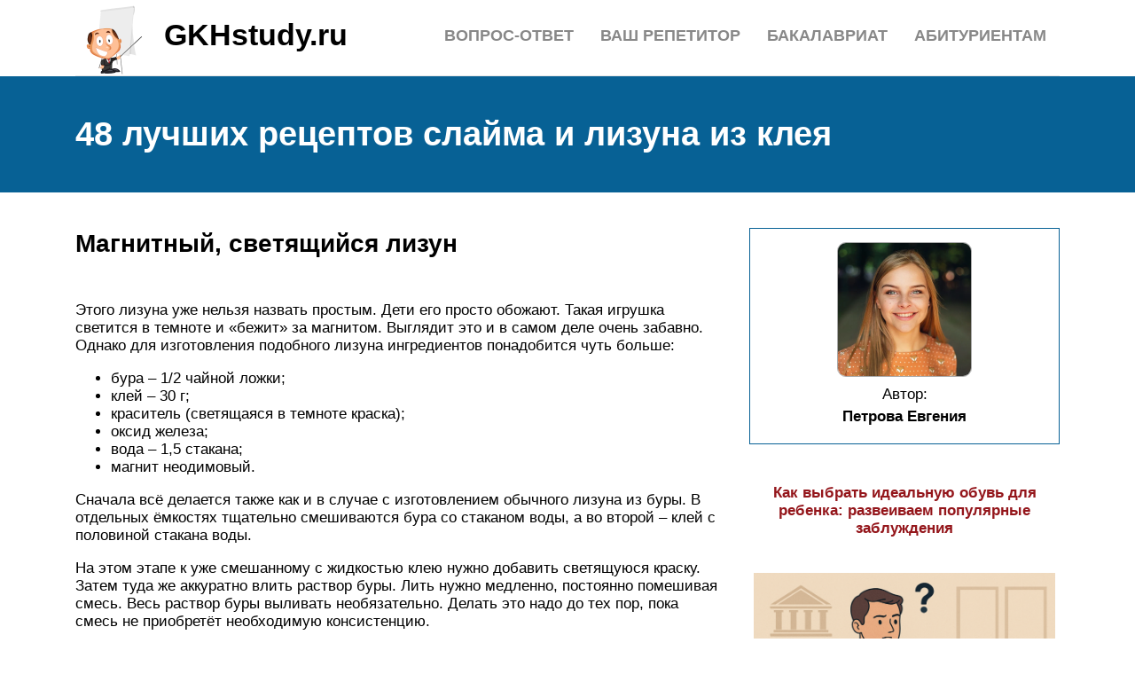

--- FILE ---
content_type: text/html; charset=UTF-8
request_url: https://gkhstudy.ru/lizun/
body_size: 18816
content:
<!DOCTYPE html>
<html lang="ru">
<head>
	<title>Как сделать лизуна или слайм из клея (48 проверенных рецептов)</title>
	<meta name='description' content='Лучшие рецепты слайма и лизуна из клея своими руками в домашних условиях. Какой самый лучший клей для слайма: ПВА, Момент, силикатный или канцелярский?'>
	<meta charset="UTF-8">
	<meta name="viewport" content="width=device-width, initial-scale=1">
	<meta name="theme-color" content="#697c95">
	<link rel="shortcut icon" href="https://gkhstudy.ru/wp-content/themes/bukabaza/favicon.png" type="image/png">
	<link type="image/png" sizes="120x120" rel="icon" href="https://gkhstudy.ru/wp-content/themes/bukabaza/icon-120.png">
	<link rel="stylesheet" href="https://gkhstudy.ru/wp-content/themes/bukabaza/style.css">
	<meta name="google-site-verification" content="6batUgHJjDKJcpFbeTWefa3_LeTAtJ1QUIPSblrySKU" />
<meta name="yandex-verification" content="d270b2a0085c9db6" />
<script type="text/javascript" src="https://s3.wi-fi.ru/mtt/configs/sites/gkhstudy.js" async nocache></script>
<meta name="fpaaccept" content="41a9ebb2-bd7e-4ae0-8d3e-5421ed5a6e1f" /></head>
<body>
	<!-- Yandex.Metrika counter --> <script type="text/javascript" > (function(m,e,t,r,i,k,a){m[i]=m[i]||function(){(m[i].a=m[i].a||[]).push(arguments)}; m[i].l=1*new Date(); for (var j = 0; j < document.scripts.length; j++) {if (document.scripts[j].src === r) { return; }} k=e.createElement(t),a=e.getElementsByTagName(t)[0],k.async=1,k.src=r,a.parentNode.insertBefore(k,a)}) (window, document, "script", "https://mc.yandex.ru/metrika/tag.js", "ym"); ym(87421635, "init", { clickmap:true, trackLinks:true, accurateTrackBounce:true }); </script> <noscript><div><img src="https://mc.yandex.ru/watch/87421635" style="position:absolute; left:-9999px;" alt="" /></div></noscript> <!-- /Yandex.Metrika counter --><div class="container">
	<header>
		<div class="navitop visible-lg visible-md" id="myNavitop">
			<a href="/" class="logotype">
				<img src="https://gkhstudy.ru/wp-content/themes/bukabaza/logo.png" alt="Логотип сайта GKHstudy.ru"> <p>GKHstudy.ru</p>
			</a>
			<ul id="menu-menu-1" class="top_menu"><li id="menu-item-48590" class="menu-item menu-item-type-post_type menu-item-object-post menu-item-48590"><a href="https://gkhstudy.ru/kazanskij-gosudarstvennyj-energeticeskij-universitet/">Абитуриентам</a></li>
<li id="menu-item-48591" class="menu-item menu-item-type-post_type menu-item-object-post menu-item-48591"><a href="https://gkhstudy.ru/agmu/">Бакалавриат</a></li>
<li id="menu-item-48592" class="menu-item menu-item-type-post_type menu-item-object-post menu-item-48592"><a href="https://gkhstudy.ru/vas-repetitor/">Ваш репетитор</a></li>
<li id="menu-item-48593" class="menu-item menu-item-type-post_type menu-item-object-post menu-item-48593"><a href="https://gkhstudy.ru/samye-legkie-predmety-dla-sdaci-oge/">Вопрос-ответ</a></li>
</ul>		</div>
	</header>
</div>
<div class="darkbg">
	<div class="container">
		<h1>48 лучших рецептов слайма и лизуна из клея</h1>
	</div>
</div>
<div class="container">
	<div class="row">
		<div class="col-md-8">
			<article>
								<h2>Магнитный, светящийся лизун</h2>
<p>Этого лизуна уже нельзя назвать простым. Дети его просто обожают. Такая игрушка светится в темноте и «бежит» за магнитом. Выглядит это и в самом деле очень забавно. Однако для изготовления подобного лизуна ингредиентов понадобится чуть больше:</p>
<ul>
<li>бура – 1/2 чайной ложки;</li>
<li>клей – 30 г;</li>
<li>краситель (светящаяся в темноте краска);</li>
<li>оксид железа;</li>
<li>вода – 1,5 стакана;</li>
<li>магнит неодимовый.</li>
</ul>
<p>Сначала всё делается также как и в случае с изготовлением обычного лизуна из буры. В отдельных ёмкостях тщательно смешиваются бура со стаканом воды, а во второй – клей с половиной стакана воды.</p>
<p>На этом этапе к уже смешанному с жидкостью клею нужно добавить светящуюся краску. Затем туда же аккуратно влить раствор буры. Лить нужно медленно, постоянно помешивая смесь. Весь раствор буры выливать необязательно. Делать это надо до тех пор, пока смесь не приобретёт необходимую консистенцию.</p>
<p>После этого готовую массу надо выложить на ровную поверхность и разровнять. На центр высыпать оксид железа и месить, как тесто, пока готовый лизун не приобретёт ровный серый цвет. Игрушка готова выполнять свои прямые обязанности. Если к ней поднести магнит, то слайм за ним потянется.</p><div class="6de85170310e8c9adc30d91e94e98cd9" data-index="4" style="float: none; margin:10px 0 10px 0; text-align:center;">
<div class="adv">

</div>
</div>

<p>Ну а в темноте он, разумеется, будет слегка светиться.</p>
<h2>Лизун из пластилина</h2>
<p>Часто родители задумываются, как сделать лизуна в домашних условиях, но если дома имеется пластилин, то можно изготовить игрушку по рецепту для детей. Изделие получается достаточно яркого цвета, при этом оно будет полностью безопасным.</p>
<p>Необходимые материалы:</p>
<ul>
<li>пластилин яркий &#8212; 1 упаковка;</li>
<li>деревянная лопатка для перемешивания состава;</li>
<li>желатин пищевой &#8212; 1 пачка;</li>
<li>миска для замешивания лизуна;</li>
<li>кастрюля для подогрева желатина.</li>
</ul>
<p>Процесс создания игрушки:</p><div class="6de85170310e8c9adc30d91e94e98cd9" data-index="5" style="float: none; margin:10px 0 10px 0; text-align:center;">
<div class="adv">

</div>
</div>

<ol>
<li>В кастрюлю помещается гранулированный желатин и заливается водой по инструкции, в таком виде его оставляют на некоторое время, обычно достаточно одного часа, чтобы он напитался водой.</li>
<li>Когда указанный период времени истечет, кастрюля ставится на огонь, и состав в ней прогревается в течение нескольких секунд, необходимо, чтобы желатиновые гранулы просто растворились.</li>
<li>Теперь понадобится емкость, где будет замешиваться сам лизун, лучше всего брать пластиковую тару.</li>
<li>Для приготовления игрушки придется подобрать максимально мягкий пластилин, сто граммов этого вещества смешивают с 50 миллилитрами воды.</li>
<li>В подготовленную смесь из пластилина добавляют желатин и повторно все перемешивают. В итоге должна получиться однородная и пластичная масса.</li>
<li>Емкость с пластилином отправляют в камеру холодильника, и оставляют там до того момента, пока состав не застынет.</li>
</ol>
<h2>Забавная штучка из шампуня и сахара</h2>
<p>Хотите сделать прозрачным это чудо науки, так давайте сделаем попрыгунчика или как его еще обозвать лизунчика при помощи обычных подручных средств, используется два ингредиента.</p>
<p>Догадайтесь каких? Не буду таить вы и сами все скоро увидите. Дешевый вариант, но пользуется у большинства детей огромным спросом, так как он легкий и доступный по деньгам.</p>
<p>Нам понадобится:</p>
<ul>
<li>шампунь пантин прови — 5 ст.л</li>
<li>сахар — 2 ч.л</li>
</ul>
<p>Этапы работы:</p>
<p>1. Произвольно на глаз возьмите шампунь, используйте любую, но лучше брать Пантин Про и внесите в нее сахар, размешайте. Ну и адская смесь получится.</p>
<p><img decoding="async" src="/wp-content/uploads/d/9/5/d954dbe0689d5b500db33d20713e1017.jpeg" alt="" /></p>
<p>2. Далее накройте чашечку крышкой и поставьте в холодильник на 2 дня, что ж наблюдайте, что же выйдет после таких действий.</p>
<p><img decoding="async" src="/wp-content/uploads/b/4/1/b41dc02f2d01a4c07138651638deb195.jpeg" alt="" /></p>
<p>3. А вот он волшебный и неповторимый как будто стеклышко лизун.</p>
<p><img decoding="async" src="/wp-content/uploads/8/f/e/8fe883db32d186164b6a9f52f1ee4679.jpeg" alt="" /></p>
<h2>Из легкого пластилина и пены для бритья</h2>
<p>Этот слайм должен выйти одновременно воздушным и хорошо размазывающимся, то есть иметь свойства баттер и флаффи. А еще он громко щелкает при надавливании.</p>
<p><img decoding="async" src="/wp-content/uploads/b/7/2/b720d68f52635e4bc585e318cefeef1e.gif" alt="" /></p>
<h3>Как сделать слайм</h3>
<ol>
<li>В чашу, где лежит пластилин, добавляют мыло. 
</li>
<li>Туда же вливают пену для бритья. 
</li>
<li>Добавляют краситель и перемешивают руками. </li>
</ol>
<p>
Рекомендуем прочитать о том, как сделать лизуна без загустителя. Из статьи вы узнаете о вариантах приготовления лизуна/слайма с применением клея и без него.</p>
<p>А здесь подробнее о том, какие ингредиенты понадобятся для приготовления слайма в домашних условиях.</p>
<p>Лизуны по предложенным рецептам ничем не уступают сделанным на основе клея с тетраборатом натрия. Их компоненты доступны, недорого стоят. И риск навредить здоровью такими игрушками практически отсутствует.</p>
<h3>Полезное видео</h3>
<p>Смотрите в этом видео о том, как сделать лизуна из мыла без клея и тетрабората натрия:</p>
</p>
<p>
https://youtube.com/watch?v=hetQ3XIkBgo</p>
<h2>Из шампуня и маски пленки</h2>
<p>Это вариант ориджинал-слайма. Его можно растянуть «колбаской» или до прозрачности, закрутить розочкой. Лизун громко щелкает и немного блестит. Количество каждой составляющей при необходимости можно корректировать, не стоит лишь увеличивать объем загустителя.</p>
<p>Ингредиенты</p>
<ul>
<li>1-2 ст. л. шампуня,</li>
<li>2 ст. л. маски-пленки,</li>
<li>1 ч. л. крема для рук,</li>
<li>краска,</li>
<li>13-15 ст. л. пены для бритья Арко,</li>
<li>3-4 капли тетрабората натрия.</li>
</ul>
<h3>Способ приготовления</h3>
<ol>
<li>Вылить в посуду маску-пленку, добавить в нее крем. 
</li>
<li>Дополнить состав средством для мытья волос.
</li>
<li>Подкрасить его пигментом. 
</li>
<li>Добавить пену для бритья, все еще раз перемешать. 
</li>
<li>Влить тетраборат натрия, поработать ложкой, пока масса не загустеет. 
</li>
<li>Помять ее руками, пока она не перестанет от них отставать. </li>
</ol>
<p>
Рекомендуем прочитать о том, что такое слайм. Из статьи вы узнаете о том, чем слайм отличается от лизуна и жвачки для рук, польза слайма, как приготовить в домашних условиях, чем опасна игрушка.</p>
<p>А здесь подробнее о том, как сделать лизун или слайм без тетрабората натрия.</p>
<p>Рецепты лизунов, где шампунь дополняется клеем, проще, а сами игрушки получаются более качественными. Если же он используется как основной компонент, меньше шансов сделать настоящий слайм, чаще выходят слизь или хендгам. В этих случаях стоит добавлять к средству для мытья волос вещества с плотной или сыпучей структурой.</p>
<h3>Полезное видео</h3>
<p>Смотрите в этом видео о том, <a href="/cto-mozno-narisovat-na-maske/">как сделать слайм из маски</a>-пленки и шампуня:</p>
</p>
<p>
https://youtube.com/watch?v=hHHHWec3s3Y</p>
<h2>Рецепты лизунов из зубной пасты</h2>
<p>Мы подготовили для вас три лучших рецепта слаймов и лизунов из зубной пасты. Начнем от самых простых и закончим посложнее. Если хотите больше рецептов, то предлагаем ознакомиться со статьей, где мы собрали 28 лучших рецептов слаймов, а также у нас появились рецепты сквиши. </p>
<h3>Слайм из зубной пасты и клея ПВА</h3>
<p>Первый рецепт состоит всего из двух ингредиентов, но это совсем не означает, что в результате получится слабый лизун. Просто – не значит плохо! Кроме того, если взять гелевую зубную пасту яркого цвета, то лизун получится уже сразу цветным и красители не потребуются. Итак, приступим. </p>
<p>Ингредиенты:</p>
<ul>
<li>Клей ПВА</li>
<li>Тюбик любой зубной пасты</li>
<li>Емкость и приборы для смешивания</li>
</ul>
<p>Теперь перейдем к приготовлению:</p>
<ol>
<li>В посуду выдавите необходимое количество пасты. Можно целый тюбик, чтобы лизун был большим.</li>
<li>Теперь к пасте добавьте немного клея и перемешайте. Если паста не начнет густеть, то добавьте еще столько же клея.</li>
<li>Размешивайте до тех пор, пока масса не начнет загустевать и отставать от стенок посуды, добавляя по чуть-чуть клея. </li>
<li>Уберите посуду с будущим лизуном в холодильник на 20 минут.</li>
<li>Через 20 минут достаньте лизун из холодильника и возьмите его в руки. Начните разминать до тех пор, пока масса не станет однородной.</li>
</ol>
<p>Лизун готов! Первое время он может сильно пахнуть мятой, но спустя несколько часов запах выветрится и не будет таким резким.</p>
<h3>Рецепт из зубной пасты и шампуня</h3>
<p>Теперь рассмотрим следующий рецепт с зубной пастой и шампунем. Приготовить этот лизун будет не сложнее, чем предыдущий. Такие ингредиенты вам понадобятся:</p>
<ul>
<li>Густой шампунь</li>
<li>Зубная паста</li>
<li>Жидкий краситель любимого цвета</li>
<li>Посуда и приборы для смешивания</li>
</ul>
<p>Вот пошаговый рецепт:</p>
<ol>
<li>Добавьте примерно 3 столовые ложки шампуня в миску.</li>
<li>К нему выдавите немного пасты и тщательно перемешайте.</li>
<li>Добавьте несколько капель красителя.</li>
<li>Если смесь получится жидкой, то добавьте еще столько же зубной пасты.</li>
<li>Когда консистенция будет вас устраивать, то уберите емкость с будущим лизуном в морозильную камеру на пол часа.</li>
<li>После достаньте лизун из морозилки и начните разминать его в руках в течение 5 минут.</li>
</ol>
<p>Игрушка готова! Лучше каждый раз убирать после использования в герметичный контейнер. Со временем лизун начнет высыхать и больше не будет пригодным для игр. Не пытайтесь вновь вернуть ему свойства лизуна, а лучше сделайте новый.</p>
<h3>Лизун из пасты и жидкого красителя</h3>
<p>Увы, этот рецепт у нас получился случайно. Мы увидели <a href="/vazanie-video-na-utube/">видео на ютубе</a> у девушки и пытались повторить с разными тюбиками пасты, к сожалению, не получался пока не увидели другое видео, где использовалась другая паста. Sanino Anti Cavity. Если вы возьмете другую пасту, то дать гарантию, что получится, мы не можем. </p>
<p>Следующий рецепт тоже достаточно прост и требует минимума продуктов. </p>
<p>Ингредиенты:</p>
<ul>
<li>Тюбик зубной пасты</li>
<li>Жидкий краситель</li>
<li>Посуда и приборы для смешивания</li>
</ul>
<p>Приступаем к приготовлению:</p>
<ol>
<li>В посуду, желательно стеклянную, добавьте весь тюбик зубной пасты.</li>
<li>К пасте добавьте красителя в небольшом количестве и перемешайте до однородности.</li>
<li>Поставьте посуду с лизуном на водяную баню и нагревайте в течение 15 минут. Не забывайте помешивать смесь.</li>
<li>Масса должна немного подсохнуть и загустеть. Смажьте руки маслом и возьмите лизун.</li>
<li>Разминайте его до тех пор, пока он не станет эластичным.</li>
</ol>
<p>Вот и все! Теперь можно с ним играть и даже давать маленьким детям. Сильный мятный запах может не понравится малышам, и они наверняка не станут пробовать его на вкус, поэтому вы можете быть спокойны. Можно использовать пищевой краситель, что сделает игрушку интереснее. </p>
<h4>Слайм из пасты и жидкого мыла</h4>
<p>Можно сделать лизуна с использованием пасты и мыла – слайм получится тягучим и приятным на ощупь. </p>
<p>Вот что понадобится:</p>
<ul>
<li>Жидкое мыло</li>
<li>Зубная паста</li>
<li>Немного муки</li>
<li>Любой краситель</li>
</ul>
<p>Теперь начинаем создавать игрушку:</p>
<ol>
<li>Мыло и зубную пасту нужно смешать в равных пропорциях. Лучше начать добавлять по чуть-чуть. Так вы сможете полностью контролировать процесс и не допустить ошибок.</li>
<li>Если у вас жидкий краситель, то добавьте его на этом этапе приготовления.</li>
<li> После начните добавлять немного муки и непрерывно помешивать смесь до тех пор, пока масса не загустеет.</li>
<li>Если краситель сухой, то смешайте с мукой, а позже начните вводить в смесь, постоянно помешивая, чтобы избежать комочков.</li>
<li>Тщательно перемешайте смесь еще раз.</li>
<li>Добавьте чайную ложку воды и начните разминать лизун руками до тех пор, пока он не станет тягучим.</li>
</ol>
<p>Вот такой лизун у вас получился. Хранить лучше в герметичной посуде, чтобы не дать компонентам высохнуть раньше времени.</p>
<h2>Лепим из муки и геля для душа</h2>
<p>Следующий довольно простой и не требующий особых финансовых затрат вариант, который нравится маленьким детям, потому что он безопасный и не такой скользкий и жидкий</p>
<p>
А как он развивает мелкую моторику, это тоже не мало важно. Между прочим вы знаете вообще как появилась это чудо-игрушка, которая покорила мир?
</p>
<p><img decoding="async" src="/wp-content/uploads/e/7/b/e7b88a285c064395b2076c0ff2bee982.jpeg" alt="" /></p>
<p>Оказывается ее изобрели уже давненько, это было в 1976 году, тогда такую игрушку прозвали слаймом, а вот потом когда впервые на экранах телевизоров вышел фильм про охотников, которые охотились за привидениями, и там был самый главный и прикольный зеленый и неподражаемый герой зеленого цвета, которого звали лизун.</p>
<p>С такого самого времени и прижилось это название, наши дети знают два этих понятия, так что не переживайте, если вы оговоритесь, они вас точно поймут.</p>
<p>Нам понадобится:</p>
<ul>
<li>гель для душа — небольшое количество 2-3 ст.л</li>
<li>мука — на глаз</li>
</ul>
<p><img decoding="async" src="/wp-content/uploads/f/7/8/f78ca85d8e90d2afae4585adcfa0f355.jpeg" alt="" /></p>
<p>Этапы работы:</p>
<p>1. Сначала возьмите чистую и протертую насухо тарелочку, налейте в нее жидкого геля для душа. Берите гель тем объемом, какой вы хотите в дальнейшем увидеть эту липучку, кому-то достаточно будет маленького лизунчика, кому то хочется сделать огромного.</p>
<p><img decoding="async" src="/wp-content/uploads/1/e/0/1e07fc3c46ce2d393320a83ceca6f372.jpeg" alt="" /></p>
<p>2. Далее к гелю начинайте по ложечке вносить обычную пшеничную муку. Перемешайте до однородной массы, как вы думаете что получилось? Собственно пока что ничего, смесь похожа на липкое тесто. Внесите еще муки и мешайте до тех пор, пока будет мешаться.</p>
<p>А после, при помощи рук начните делать замес и у вас получится супер мягкий и эластичный пластилин ну или та самая липучка, который очень хорошо мнется в руках и с ним приятно играть.</p>
<p><img decoding="async" src="/wp-content/uploads/1/e/b/1eb0d32cbfdb1d862d388ab01728604e.jpeg" alt="" /></p>
<p>Вообщем игрушка для забавы готова. Бегите к друзьям и показывайте свой шедевр.</p>
<h2>Простой рецепт из 2 ингредиентов</h2>
<p>Двигаемся дальше, теперь сделаем из жидкого клея лизуна и добавления спирта этилового. Он получается тоже интересным и как будто живым, мне понравился этот вид своей простотой, буквально за 30 секунд или 1 минуту вы можете уже наслаждать игрой с этой веселой и легко управляемой игрушкой.</p>
<p>Нам понадобится:</p>
<ul>
<li>жидкий канцелярский клей — тюбик</li>
<li>этил спирт — 50 мл</li>
</ul>
<p>Этапы работы:</p>
<p>1. Возьмите емкость и вылейте в нее сначала канцелярский клей, а после спирт. Спирт можно приобрести в аптеке.</p>
<p>2. Этиловый спирт нужно добавлять потихоньку, он выступает в роли загустителя, если вы переборщите с ним, то лизун сразу станет твердым. Поэтому лучше всего налейте его в обычный шприц и дозируйте по немного в клей. Каждый раз, как вы капнете в емкость спирт, размешайте смесь палочкой.</p>
<p>3. И вот что получается, кстати, пока полностью клей не свернулся вы можете внести краситель или покрасить его обычным фломастером. Ух, творческое это дело.</p>
<p>4. Такая оригинальная на первый взгляд смесь получилась, которая действительно похожа на эту современную игрушку флаффи слайм.</p>
<p>5. Как только станет трудно перемешивать жидкость в чашке выложите его на стол и разомните руками, вы будете ощущать некую небольшую водичку, отожмите ее, со временем после нажатий она исчезнет сама по себе.</p>
<p>И вот он такой густенький, но в тоже время липкая и эластичная игрушка получится. Сделайте такого гиганта и вам понравится всех удивлять. Играйте крутите на палец, делайте смешные рожицы и т.п.</p>
<h2>Из чего сделать слайм?</h2>
<p>Рецептов приготовления слаймов своими руками великое множество. Соответственно, и ингредиенты для этого используются самые разные. Конечно, проще всего приобрести специальный набор для производства игрушек. Он уже содержит все нужные компоненты для приготовления того или иного вида лизуна и комплектуется подробной инструкцией.</p>
<p>А можно дать волю творчеству и самостоятельно подобрать все, что нужно для слайма. Стоит отметить, что в необходимых дозах эти компоненты не вредят человеку. Однако речь идет только о контакте с руками. Если они попадут на слизистую или внутрь, серьезных проблем со здоровьем не избежать. Именно поэтому слаймы рекомендуется давать для самостоятельной игры детям по достижению 3-5 лет, когда они уже способны оценивать опасность и реагировать на слова родителей о том, что можно делать, а чего — нельзя.</p>
<p>Что нужно для слайма в домашних условиях:</p>
<ol>
<li>
Химические компоненты. Чаще всего используются для придания игрушке специфических характеристик (тягучести, растекаемости, эластичности). Применяется, как правило, два компонента — тетраборат натрия или (редко) борная кислота.</li>
<li>
Канцелярские товары. Они составляют основу игрушки. Чаще всего используется клей ПВА, канцелярский клей или пластилин.</li>
<li>
Бытовая химия. Часть этих ингредиентов служит для создания прозрачных слаймов, часть — окрашенных. Применяется шампунь, жидкое мыло, зубная паста, пена для бритья.</li>
<li>
Продукты питания. Их особенно любят использовать взрослые из-за экологичности. А именно — сахар, крахмал, пищевой краситель, мука, сода, желатин, растительное масло.</li>
<li>
Примеси. К ним относят, например, шарики пенопласта, которые нужны для создания хруста в лизунах, а также пластмассовые шарики, блестки, звездочки, сердечки для придания яркости и эффектности лизуну.</li>
<li>
Игрушки. Делают слаймы тематичные, благодаря чему они используются в играх с продуманным сюжетом. Мелкие динозавры, ящерицы, жуки, мухи. Они сделают производство лизуна своими руками в домашних условиях еще более интересным и увлекательным.</li>
</ol>
<h2>Рецепты лизуна на основе клея</h2>
<p>Наиболее распространенный вариант – применение клея. Благодаря этому компоненту лизун не разрывается и сохраняет форму. Из какого клея можно сделать лизуна?<br />
Вот три самых популярных варианта:</p>
<p>
вы можете посмотреть, как сделать лизуна из прозрачного клея ПВА или белого клея;<br />
в работе можно использовать клей-карандаш;<br />
сверхстойкий клей-момент тоже подойдет, но с ним следует работать крайне осторожно.
</p>
<p>Первый несложный способ, о котором мы расскажем –лизун из тетрабората натрия, клея ПВА и воды.</p>
<p>Вам потребуется сто грамм свежего клея, натриевый раствор 4%, а также красящий ингредиент наподобие гуаши или зеленки.</p>
<p>В специальную мисочку для готовки влейте ¼ стакана обычной воды. Предварительно ее лучше подержать в комнатных условиях, чтобы получить теплую температуру. </p>
<p>Далее влейте клей до образования густой консистенции. После клея добавляется тетраборат (весь пузырек) и красящий компонент. Все, что останется после добавления ингредиентов – завернуть смесь в целлофан и помять. Лизун готов!</p>
<p>Теперь выясним, как сделать липучку из канцелярского и силикатного клея. Этот способ не так популярен, но позволяет получать не менее качественную игрушку. </p>
<p>Помимо клея, используйте спирт и красящий ингредиент.</p>
<p>Смешайте в равных частях спирт и клей (можно взять водку, но тогда ее должно быть в полтора раза больше).</p>
<p>Окрасьте смесь в нужный цвет, размешайте, достаньте из емкости – и помойте под холодной водой. После затвердевания лизуном можно играть.</p>
<p>А знаете, как смастерить лизунчика из клея и шампуня? Если вы решите воспользоваться данным рецептом – выберите клей Титан, так как он позволит лизуну надолго сохранить свою прочность.</p>
<p>Добавьте шампунь в пакет – и сразу залейте его клеем (его должно быть в полтора раза больше). Завяжите пакетик – и потрясите. Так вы получите равномерную смесь, которая загустеет всего за несколько минут.</p>
<p>Подробное видео о том, как сделать лизуна из клея Титан:</p>
</p>
<p>https://youtube.com/watch?v=7YkqUYgycVM</p>
<p>Многих интересует, как сделать прозрачного лизуна без тетрабората натрия. Этот компонент в домашних условиях можно заменить содой. А если добавить красители, наш лизун будет цветным.</p>
<p>Что нам нужно: полстакана соды, сто мл клея, в два раза меньше воды, красящие средства, пара емкостей и палочка из дерева для замешивания.</p>
<p>Давайте сделаем его из клея ПВА и соды:</p>
<ul>
<li>сделайте клей более жидким с помощью воды (к примеру, смешав 100 и 15 мл);</li>
<li>покрасьте смесь (пищевой краситель не окрасит руки);</li>
<li>перемешайте свою заготовку, пока краска не растворится;</li>
<li>отдельно смешайте воду и соду. Готовую кашу залейте к остальным ингредиентам;</li>
<li>тщательно перемешайте массу, оберните в пленку или целлофан – и потрясите;</li>
<li>если нужно, чтобы лизун загустел побольше – продолжайте трясти или мешать. Можете попробовать добавить больше соды и клея.</li>
</ul>
<p>
Помните! Такого лизуна лучше хранить в закрытой емкости, так как он имеет непродолжительный срок службы, а без должных условий испортится еще быстрее.
</p>
<p>Также советуем вам посмотреть видео, как делать лизуна из клея ПВА и Персила:</p>
</p>
<p>https://youtube.com/watch?v=RQNsJGtRHrA</p>
<p>Нет клея ПВА под рукой? Не страшно! Есть еще один совсем простой способ сделать лизунчика из клея-карандаша. Смотрите видео-рецепт – обойдемся и без клея ПВА:</p>
<p>https://www.youtube.com/watch?v=uDkUWWmwmEw</p>
<p>Конечно же, клей – далеко не единственный компонент, который позволяет получить нужную консистенцию для игрушки-лизуна. Ниже вы найдете еще много интересных способов и видео, как сделать лизуна без тетрабората натрия и клея ПВА своими руками.</p>
<h2>Как ухаживать за лизуном</h2>
<p>Условия хранения попрыгунчиков одни для всех — они должны находиться в пластиковой коробке с хорошо прилегающей крышкой. Можно сложить их в холодильнике, так они дольше сохранятся. Чтобы лизун сохранял свои уникальные свойства, надо выполнять основные правила:</p>
<p>Хранить изделие нужно только в закрытой непрозрачной пластиковой коробке или стеклянной банке из темного стекла, закрыв плотно крышкой.<br />
Коробку или банку, где хранится слайм, надо периодически пополнять свежей водой, это избавит его от пересыхания.<br />
Вода должна быть немного подсолённой.<br />
Поместив лизуна в коробку с подсоленной водой, необходимо закрыть её крышкой и побалтывать время от времени.<br />
Такую процедуру надо повторять 2 раза в неделю. Тогда игрушка долго будет всех радовать.<br />
Напоминайте ребенку о том, чтобы он никогда не забывал мыть руки с мылом после игр с лизунчиком</p>
<p>
Это важно в целях соблюдения безопасности.
</p>
<p>Также помните, что не рекомендуется оставлять хэндгам на шерстяной или ворсяной поверхности, так как ворсинки прилипают к нему, он теряет свои необычные свойства.</p>
<p>Знайте, что если даже ваш слайм вдруг засох, то это не страшно. Его можно легко реанимировать, поместив на короткое время в банку с водой. Он опять пропитается водой, после чего можно будет с ним играть.</p>
<p>Лизун может оставлять пятна на мебели и одежде, поэтому поговорите с ребенком, определите место в квартире для игр с лизуном. Если у вас есть желание улучшить у своей игрушки пластичность и тягучесть, сделать её более универсальной и не оставляющей следов, то нужно смесь с краской разбавить несколькими капельками уксусной эссенции.</p>
<p>Итак, вы убедились, что лизун — это замечательная игрушка. Её можно сделать в домашних условиях разными способами. Если вы хотите, то придумайте своего собственного лизуна. Он будет переливаться, если добавить в массу перламутровые краски.</p>
<p>Будет хорошо пахнуть, если внести в состав слайма ароматизированные вещества. Если положить мелкие косметические блёстки, то получится блестящий лизун. Добавив мелконарезанные кусочки мягкого пластика от цветных трубочек, получите хэндгам в разноцветную крапинку.</p>
<p>Чтобы игрушка выглядела как живая, наклейте на неё глазки, носик и ротик из пуговок разного размера. Забавная рожица рассмешит любого ребенка и разрядит обстановку, если это понадобится. Еще придать живость липкому «другу» можно путем добавления в массу глицерина. А разбавив с перекисью водорода, вы получите воздушного и лёгкого лизуна.</p>
<p>Да мало ли куда приведет вас фантазия! И тогда получится ваша игрушка единственной и неповторимой. Главное, было бы желание, а ваши усилия будут вознаграждены положительными эмоциями вашего малыша. Все лизуны получаются замечательными, не похожими друг на друга. Но объединяет их одно, они доставляют радость детям и взрослым, несут хорошее настроение, вдохновение, вызывают улыбку на лице друзей и близких.</p>
<p>В заключение, хочется отметить, что лизун полностью меняет представление об игрушках. Он способен не только веселить и радовать ребенка, но и помочь родителям разнообразить детскую деятельность.</p>
<p>Ведь создание любой игрушки своими руками — это замечательное занятие для всех. Особенно этот навык пригодиться тем, кто скучает дома и не знает, чем себя занять. А также позволяет увлечь ребенка в загадочный мир опытов, экспериментов, которые можно проводить в домашних условиях.</p>
<p>Вот теперь вы знаете все о том, как сделать лизуна в домашних условиях.</p>
<h2>Вопрос-ответ + советы как ухаживать за слаймом</h2>
<p>Срок жизни у слаймов разный: поделка может прослужить и неделю, и несколько месяцев. Первыми признаками порчи считаются следы на руках или поверхности, плесень и характерный неприятный аромат. В таком состоянии игрушка может причинить вред здоровью, поэтому лучше выкинуть старый и сделать новый.</p>
<h3>Как размягчить слайм</h3>
<p>Если вы добавили слишком много активатора, то игрушка станет слишком плотной, непригодной для использования. Чтобы придать ему нужную консистенцию, можно использовать разгустители:</p>
<ol>
<li>купите в ближайшей аптеке обычный глицерин: он стоит недорого, как и тетраборат натрия, и прекрасно размягчает основу;</li>
<li>поместите слайм в миску с горячей водой, и потихоньку растягивайте его, не вынимая из жидкости: в скором времени игрушка размягчится, но прослужит намного меньше, чем обычно — всего неделю.</li>
</ol>
<p>Но лучше, конечно, сразу готовить слайм нормальной консистенции, чтобы не уменьшать его срок службы.</p>
<h3>Чем можно загустить слайм</h3>
<p>Причин, по которым слайм получился жидковатый, множество: это и «таяние», если игрушка слишком долго пролежала под солнечными лучами, и чрезмерное размягчение.</p>
<ul>
<li>Исправить проблему очень просто: добавьте несколько капель активатора и смешайте его со слаймом. Он должен загустеть: перестанет прилипать к рукам, и снова будет готов к игре.</li>
<li>Наравне с тетраборатом натрия можно использовать борную кислоту, «Визин», раствор для линз, перекись водорода, жидкий крахмал и водный раствор соды.</li>
</ul>
<h3>Что делать, если слайм липнет к рукам</h3>
<p>Водянистая консистенция, липкость — признаки избытка воды в составе, либо нехватка активатора, из-за которой не произошло загустение. Для приведения лизуна в «рабочее» состояние, чтобы он не лип к рукам, нужно поиграть с ним, предварительно смочив ладони в детском масле.</p>
<p>Когда слайм впитает в себя достаточное количество масла, просто оставьте его на листе бумаги, чтобы убрать остатки, или поместите в холодильник.</p>
<h3>Что делать, если слайм рвется и не тянется</h3>
<p>Первая причина — недостаток влаги. Если вы уверены, что воды достаточно, то переходите ко второму пункту. Если ее мало — добавьте, перемешайте и наслаждайтесь игрой.</p>
<p>Вторая причина — неверная текстура. Бывает и так, что базовая масса просто отказывается тянуться, и приходится колдовать над изменением текстуры. Для этого вам понадобится что-то из перечисленного:</p>
<ul>
<li>ПВА, «Элмерс» — подходят для клеевых слаймов;</li>
<li>глицерин;</li>
<li>антибактериальное средство (гель), которое смягчит и продезинфицирует игрушку;</li>
<li>если в составе есть пена или гель для бритья, то добавьте туда же бальзам — он поможет восстановить структуру;</li>
<li>густой шампунь или гель с увлажняющим эффектом используют для флаффи слаймов;</li>
<li>в кранчи и пластилиновый слайм можно добавить зубную пасту.</li>
</ul>
<h3>Что делать, если слайм засох</h3>
<p>Если слайм засох и кажется, что с ним уже нельзя играть, то попробуйте воспользоваться перечисленными здесь способами и вернуть игрушке привычную структуру.</p>
<ol>
<li>Первый вариант — зубная паста. С ее помощью можно смягчать самодельные и магазинные лизуны, так что выдавите горошинку в игрушку и начинайте тщательно вымешивать.</li>
<li>Второй вариант, к которому можно прибегнуть если слайм затвердел — крем. Использовать можно любой, по тому же принципу, но обязательно следите за количеством добавки: если с ней переборщить, то основа станет слишком мягкой и утратит изначальную текстуру. Кроме того, слишком жирные крема могут оставить следы во время игры.</li>
</ol>
<h3>Что делать, если слайм красит руки</h3>
<p>Чрезмерное количество красителя приводит не только к появлению следов на руках и одежде: избыток пигмента делает игрушку слишком липкой.</p>
<p>Исправить ситуацию можно несколькими способами:</p>
<ol>
<li>Приготовьте содовый раствор из половины чайной ложки соды и 100 мл воды. Этим раствором нужно обработать слайм: состав поможет убрать вязкость и устранит выделение красителя. Для обработки нужно постепенно вливать раствор в базу, постоянно перемешивая и следя за консистенцией. Избыток раствора приводит к утрате эластичности.</li>
<li>Несколько капель детского масла способны выполнить ту же функцию. Не забудьте хорошенько мять слайм после каждого добавления! Уже появившиеся пятна на руках убираем при помощи ватного диска, смоченного в спиртосодержащем растворе.</li>
</ol>
<p>Чтобы в дальнейшем такой ситуации не возникало, купите специальные красители для слаймов. У них прекрасная палитра и минимальный расход, к тому же такой пигмент не красит руки.</p>
<p>Если вы хотите просто немного затонировать базу, то используйте жидкое мыло нужного оттенка.</p>

<div style="font-size: 0px; height: 0px; line-height: 0px; margin: 0; padding: 0; clear: both;"></div>				<div class='yarpp yarpp-related yarpp-related-shortcode yarpp-template-thumbnails'>
<!-- YARPP Thumbnails -->
<h3>Похожие записи:</h3>
<div class="yarpp-thumbnails-horizontal">
<a class='yarpp-thumbnail' rel='norewrite' href='https://gkhstudy.ru/podrabotka-onlajn/' title='50+ лучших сайтов для заработка денег'>
<img width="150" height="150" src="https://gkhstudy.ru/wp-content/uploads/c/c/e/ccedf5fa4926800a8da36163c774ee94.jpeg" class="attachment-thumbnail size-thumbnail wp-post-image" alt="" data-pin-nopin="true" decoding="async" loading="lazy" /><span class="yarpp-thumbnail-title">50+ лучших сайтов для заработка денег</span></a>
<a class='yarpp-thumbnail' rel='norewrite' href='https://gkhstudy.ru/skola-123/' title='Школа 123'>
<img width="150" height="150" src="https://gkhstudy.ru/wp-content/uploads/f/7/2/f72fbc4cea52d253d10712c58419eb8a.jpeg" class="attachment-thumbnail size-thumbnail wp-post-image" alt="" data-pin-nopin="true" decoding="async" loading="lazy" /><span class="yarpp-thumbnail-title">Школа 123</span></a>
<a class='yarpp-thumbnail' rel='norewrite' href='https://gkhstudy.ru/fipi-ege-anglijskij/' title='Разбор перспективной модели егэ по английскому языку 2022 года'>
<img width="150" height="150" src="https://gkhstudy.ru/wp-content/uploads/d/9/7/d977eab17da3d7d1db0d85f9bdbd38c4.webp" class="attachment-thumbnail size-thumbnail wp-post-image" alt="" data-pin-nopin="true" decoding="async" loading="lazy" /><span class="yarpp-thumbnail-title">Разбор перспективной модели егэ по английскому языку 2022 года</span></a>
<a class='yarpp-thumbnail' rel='norewrite' href='https://gkhstudy.ru/ngu-prohodnoj-ball/' title='Смотрите, кто пришел &#8212; 2019'>
<span class="yarpp-thumbnail-default"><img src="https://gkhstudy.ru/wp-content/plugins/yet-another-related-posts-plugin/images/default.png" alt="Default Thumbnail" data-pin-nopin="true" /></span><span class="yarpp-thumbnail-title">Смотрите, кто пришел &#8212; 2019</span></a>
<a class='yarpp-thumbnail' rel='norewrite' href='https://gkhstudy.ru/psihoterapevt-obucenie/' title='Кто такой психотерапевт и где на него выучиться в москве'>
<img width="150" height="150" src="https://gkhstudy.ru/wp-content/uploads/6/9/6/696b93ce562a89a1687fc043030872d4.jpeg" class="attachment-thumbnail size-thumbnail wp-post-image" alt="" data-pin-nopin="true" decoding="async" loading="lazy" /><span class="yarpp-thumbnail-title">Кто такой психотерапевт и где на него выучиться в москве</span></a>
<a class='yarpp-thumbnail' rel='norewrite' href='https://gkhstudy.ru/rezisserskij-fakultet/' title='Режиссер-постановщик'>
<img width="150" height="150" src="https://gkhstudy.ru/wp-content/uploads/4/6/3/4639fce146cba445fec782ce265ea535.jpeg" class="attachment-thumbnail size-thumbnail wp-post-image" alt="" data-pin-nopin="true" decoding="async" loading="lazy" /><span class="yarpp-thumbnail-title">Режиссер-постановщик</span></a>
</div>
</div>
			</article>
		</div>
		<div class="col-md-4">
			<aside>
	<div class="writer">
		<img src="https://gkhstudy.ru/wp-content/themes/bukabaza/writer.png" alt="Автор текстов на сайте GKHstudy.ru">
		<p>Автор:</p>
		<p><strong>Петрова Евгения</strong></p>
		<p style="color:#915300;"><i class="fab fa-vk"></i> <i class="fab fa-instagram"></i> <i class="fab fa-telegram-plane"></i></p>
	</div>
	<span style="display:none;" class="fpaping"></span>	<div class="widg_widget_block">
<div class="wp-block-group"><div class="wp-block-group__inner-container is-layout-flow wp-block-group-is-layout-flow"><div class="widget recent-posts-widget-with-thumbnails">
<div id="rpwwt-recent-posts-widget-with-thumbnails-1" class="rpwwt-widget">
	<ul>
		<li><a href="https://gkhstudy.ru/idealnaya-obuv-rebenok/"><span class="rpwwt-post-title">Как выбрать идеальную обувь для ребенка: развеиваем популярные заблуждения</span></a></li>
		<li><a href="https://gkhstudy.ru/srok-vklada/"><img fetchpriority="high" decoding="async" width="330" height="220" src="https://gkhstudy.ru/wp-content/uploads/2025/04/131309-768x513.png" class="attachment-330x220 size-330x220 wp-post-image" alt="" srcset="https://gkhstudy.ru/wp-content/uploads/2025/04/131309-768x513.png 768w, https://gkhstudy.ru/wp-content/uploads/2025/04/131309-300x200.png 300w, https://gkhstudy.ru/wp-content/uploads/2025/04/131309-1024x683.png 1024w, https://gkhstudy.ru/wp-content/uploads/2025/04/131309.png 1257w" sizes="(max-width: 330px) 100vw, 330px" /><span class="rpwwt-post-title">Выбор оптимального срока вклада: баланс между финансовой выгодой и психологическим комфортом</span></a></li>
		<li><a href="https://gkhstudy.ru/birji/"><img decoding="async" width="330" height="201" src="https://gkhstudy.ru/wp-content/uploads/2023/04/001-1.jpg" class="attachment-330x220 size-330x220 wp-post-image" alt="" srcset="https://gkhstudy.ru/wp-content/uploads/2023/04/001-1.jpg 1403w, https://gkhstudy.ru/wp-content/uploads/2023/04/001-1-300x182.jpg 300w, https://gkhstudy.ru/wp-content/uploads/2023/04/001-1-1024x623.jpg 1024w, https://gkhstudy.ru/wp-content/uploads/2023/04/001-1-768x467.jpg 768w" sizes="(max-width: 330px) 100vw, 330px" /><span class="rpwwt-post-title">Какие существуют фриланс-биржи для написания работ</span></a></li>
		<li><a href="https://gkhstudy.ru/policejskij-kolledz-sankt-peterburg/"><span class="rpwwt-post-title">Санкт-петербургский полицейский колледж</span></a></li>
		<li><a href="https://gkhstudy.ru/vstupitelnye-ekzameny/"><img decoding="async" width="330" height="220" src="https://gkhstudy.ru/wp-content/uploads/2021/10/studying-951818_960_720-768x512.webp" class="attachment-330x220 size-330x220 wp-post-image" alt="" srcset="https://gkhstudy.ru/wp-content/uploads/2021/10/studying-951818_960_720-768x512.webp 768w, https://gkhstudy.ru/wp-content/uploads/2021/10/studying-951818_960_720-300x200.webp 300w, https://gkhstudy.ru/wp-content/uploads/2021/10/studying-951818_960_720.webp 960w" sizes="(max-width: 330px) 100vw, 330px" /><span class="rpwwt-post-title">Как подготовиться к вступительным экзаменам в вуз</span></a></li>
		<li><a href="https://gkhstudy.ru/rgsu-prohodnye-bally/"><img loading="lazy" decoding="async" width="330" height="197" src="https://gkhstudy.ru/wp-content/uploads/2021/10/214_96.jpg" class="attachment-330x220 size-330x220 wp-post-image" alt="" srcset="https://gkhstudy.ru/wp-content/uploads/2021/10/214_96.jpg 620w, https://gkhstudy.ru/wp-content/uploads/2021/10/214_96-300x179.jpg 300w" sizes="auto, (max-width: 330px) 100vw, 330px" /><span class="rpwwt-post-title">Программы подготовки и проходные баллы в РГСУ</span></a></li>
	</ul>
</div><!-- .rpwwt-widget -->
</div></div></div>
</div>
<div class="widg_widget_block"><div id="Q_sidebar"></div>
<ins class="adsbygoogle"
     style="display:block"
     data-ad-client="ca-pub-3150542375841930"
     data-ad-slot="6982932748"
     data-ad-format="auto"
     data-full-width-responsive="true"></ins>
<script>
     (adsbygoogle = window.adsbygoogle || []).push({});
</script></div>


</aside>
		</div>
	</div>
</div>
<footer>
	<div class="container">
		<p>&copy; 2014&mdash;2026, GKHstudy.ru. Все права защищены.</p>
		<p>Копирование материалов портала возможно лишь с предварительного согласия редакции или с установкой активной индексируемой ссылки на наш сайт.</p>
		<p> <a href="https://gkhstudy.ru/wp-content/themes/bukabaza/contacts.html">Контакты</a> | 
			<a href="https://gkhstudy.ru/wp-content/themes/bukabaza/soglashenie.html">Пользовательское соглашение</a> | 
			<a href="https://gkhstudy.ru/wp-content/themes/bukabaza/confident.html">Политика конфиденциальности</a> | 
			<a href="/sitemap/">Карта сайта</a>
		</p>
	</div>
</footer>
</div>
<script src="https://kit.fontawesome.com/20d5b7e6d1.js" crossorigin="anonymous"></script>
</body>
</html>
